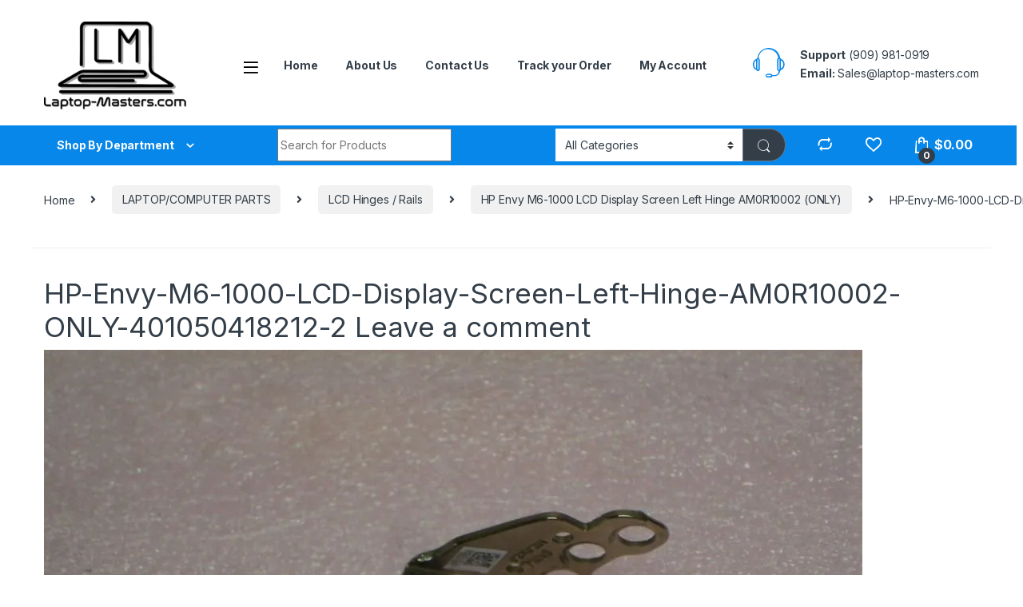

--- FILE ---
content_type: text/html; charset=UTF-8
request_url: https://laptop-masters.com/?attachment_id=124519
body_size: 67626
content:
<!DOCTYPE html>
<html lang="en-US">
<head>
<meta charset="UTF-8">
<meta name="viewport" content="width=device-width, initial-scale=1">
<link rel="profile" href="http://gmpg.org/xfn/11">
<link rel="pingback" href="https://laptop-masters.com/Store/xmlrpc.php">

				<script>document.documentElement.className = document.documentElement.className + ' yes-js js_active js'</script>
				<meta name='robots' content='index, follow, max-image-preview:large, max-snippet:-1, max-video-preview:-1' />
<script>window._wca = window._wca || [];</script>

	<!-- This site is optimized with the Yoast SEO plugin v20.13 - https://yoast.com/wordpress/plugins/seo/ -->
	<title>HP-Envy-M6-1000-LCD-Display-Screen-Left-Hinge-AM0R10002-ONLY-401050418212-2 - Laptop-Masters</title>
	<link rel="canonical" href="https://laptop-masters.com/" />
	<meta property="og:locale" content="en_US" />
	<meta property="og:type" content="article" />
	<meta property="og:title" content="HP-Envy-M6-1000-LCD-Display-Screen-Left-Hinge-AM0R10002-ONLY-401050418212-2 - Laptop-Masters" />
	<meta property="og:url" content="https://laptop-masters.com/" />
	<meta property="og:site_name" content="Laptop-Masters" />
	<meta property="og:image" content="https://laptop-masters.com" />
	<meta property="og:image:width" content="1024" />
	<meta property="og:image:height" content="768" />
	<meta property="og:image:type" content="image/jpeg" />
	<meta name="twitter:card" content="summary_large_image" />
	<script type="application/ld+json" class="yoast-schema-graph">{"@context":"https://schema.org","@graph":[{"@type":"WebPage","@id":"https://laptop-masters.com/","url":"https://laptop-masters.com/","name":"HP-Envy-M6-1000-LCD-Display-Screen-Left-Hinge-AM0R10002-ONLY-401050418212-2 - Laptop-Masters","isPartOf":{"@id":"https://laptop-masters.com/#website"},"primaryImageOfPage":{"@id":"https://laptop-masters.com/#primaryimage"},"image":{"@id":"https://laptop-masters.com/#primaryimage"},"thumbnailUrl":"https://i0.wp.com/laptop-masters.com/Store/wp-content/uploads/imported/2/12/HP-Envy-M6-1000-LCD-Display-Screen-Left-Hinge-AM0R10002-ONLY-401050418212-2.JPG?fit=1024%2C768&ssl=1","datePublished":"2017-11-18T10:08:15+00:00","dateModified":"2017-11-18T10:08:15+00:00","breadcrumb":{"@id":"https://laptop-masters.com/#breadcrumb"},"inLanguage":"en-US","potentialAction":[{"@type":"ReadAction","target":["https://laptop-masters.com/"]}]},{"@type":"ImageObject","inLanguage":"en-US","@id":"https://laptop-masters.com/#primaryimage","url":"https://i0.wp.com/laptop-masters.com/Store/wp-content/uploads/imported/2/12/HP-Envy-M6-1000-LCD-Display-Screen-Left-Hinge-AM0R10002-ONLY-401050418212-2.JPG?fit=1024%2C768&ssl=1","contentUrl":"https://i0.wp.com/laptop-masters.com/Store/wp-content/uploads/imported/2/12/HP-Envy-M6-1000-LCD-Display-Screen-Left-Hinge-AM0R10002-ONLY-401050418212-2.JPG?fit=1024%2C768&ssl=1","width":1024,"height":768},{"@type":"BreadcrumbList","@id":"https://laptop-masters.com/#breadcrumb","itemListElement":[{"@type":"ListItem","position":1,"name":"Home","item":"https://laptop-masters.com/"},{"@type":"ListItem","position":2,"name":"HP Envy M6-1000 LCD Display Screen Left Hinge AM0R10002 (ONLY)","item":"https://laptop-masters.com/product/hp-envy-m6-1000-lcd-display-screen-left-hinge-am0r10002-only/"},{"@type":"ListItem","position":3,"name":"HP-Envy-M6-1000-LCD-Display-Screen-Left-Hinge-AM0R10002-ONLY-401050418212-2"}]},{"@type":"WebSite","@id":"https://laptop-masters.com/#website","url":"https://laptop-masters.com/","name":"Laptop-Masters","description":"Over 11,000 Parts in Stock!","publisher":{"@id":"https://laptop-masters.com/#organization"},"potentialAction":[{"@type":"SearchAction","target":{"@type":"EntryPoint","urlTemplate":"https://laptop-masters.com/?s={search_term_string}"},"query-input":"required name=search_term_string"}],"inLanguage":"en-US"},{"@type":"Organization","@id":"https://laptop-masters.com/#organization","name":"Laptop-Masters","url":"https://laptop-masters.com/","logo":{"@type":"ImageObject","inLanguage":"en-US","@id":"https://laptop-masters.com/#/schema/logo/image/","url":"https://i0.wp.com/laptop-masters.com/Store/wp-content/uploads/2017/03/LogoW.png?fit=1024%2C631&ssl=1","contentUrl":"https://i0.wp.com/laptop-masters.com/Store/wp-content/uploads/2017/03/LogoW.png?fit=1024%2C631&ssl=1","width":1024,"height":631,"caption":"Laptop-Masters"},"image":{"@id":"https://laptop-masters.com/#/schema/logo/image/"}}]}</script>
	<!-- / Yoast SEO plugin. -->


<link rel='dns-prefetch' href='//stats.wp.com' />
<link rel='dns-prefetch' href='//secure.gravatar.com' />
<link rel='dns-prefetch' href='//fonts.googleapis.com' />
<link rel='dns-prefetch' href='//v0.wordpress.com' />
<link rel='dns-prefetch' href='//i0.wp.com' />
<link rel="alternate" type="application/rss+xml" title="Laptop-Masters &raquo; Feed" href="https://laptop-masters.com/feed/" />
<link rel="alternate" type="application/rss+xml" title="Laptop-Masters &raquo; Comments Feed" href="https://laptop-masters.com/comments/feed/" />
<link rel="alternate" type="application/rss+xml" title="Laptop-Masters &raquo; HP-Envy-M6-1000-LCD-Display-Screen-Left-Hinge-AM0R10002-ONLY-401050418212-2 Comments Feed" href="https://laptop-masters.com/?attachment_id=124519/feed/" />
<script type="text/javascript">
window._wpemojiSettings = {"baseUrl":"https:\/\/s.w.org\/images\/core\/emoji\/14.0.0\/72x72\/","ext":".png","svgUrl":"https:\/\/s.w.org\/images\/core\/emoji\/14.0.0\/svg\/","svgExt":".svg","source":{"concatemoji":"https:\/\/laptop-masters.com\/Store\/wp-includes\/js\/wp-emoji-release.min.js?ver=6.3.7"}};
/*! This file is auto-generated */
!function(i,n){var o,s,e;function c(e){try{var t={supportTests:e,timestamp:(new Date).valueOf()};sessionStorage.setItem(o,JSON.stringify(t))}catch(e){}}function p(e,t,n){e.clearRect(0,0,e.canvas.width,e.canvas.height),e.fillText(t,0,0);var t=new Uint32Array(e.getImageData(0,0,e.canvas.width,e.canvas.height).data),r=(e.clearRect(0,0,e.canvas.width,e.canvas.height),e.fillText(n,0,0),new Uint32Array(e.getImageData(0,0,e.canvas.width,e.canvas.height).data));return t.every(function(e,t){return e===r[t]})}function u(e,t,n){switch(t){case"flag":return n(e,"\ud83c\udff3\ufe0f\u200d\u26a7\ufe0f","\ud83c\udff3\ufe0f\u200b\u26a7\ufe0f")?!1:!n(e,"\ud83c\uddfa\ud83c\uddf3","\ud83c\uddfa\u200b\ud83c\uddf3")&&!n(e,"\ud83c\udff4\udb40\udc67\udb40\udc62\udb40\udc65\udb40\udc6e\udb40\udc67\udb40\udc7f","\ud83c\udff4\u200b\udb40\udc67\u200b\udb40\udc62\u200b\udb40\udc65\u200b\udb40\udc6e\u200b\udb40\udc67\u200b\udb40\udc7f");case"emoji":return!n(e,"\ud83e\udef1\ud83c\udffb\u200d\ud83e\udef2\ud83c\udfff","\ud83e\udef1\ud83c\udffb\u200b\ud83e\udef2\ud83c\udfff")}return!1}function f(e,t,n){var r="undefined"!=typeof WorkerGlobalScope&&self instanceof WorkerGlobalScope?new OffscreenCanvas(300,150):i.createElement("canvas"),a=r.getContext("2d",{willReadFrequently:!0}),o=(a.textBaseline="top",a.font="600 32px Arial",{});return e.forEach(function(e){o[e]=t(a,e,n)}),o}function t(e){var t=i.createElement("script");t.src=e,t.defer=!0,i.head.appendChild(t)}"undefined"!=typeof Promise&&(o="wpEmojiSettingsSupports",s=["flag","emoji"],n.supports={everything:!0,everythingExceptFlag:!0},e=new Promise(function(e){i.addEventListener("DOMContentLoaded",e,{once:!0})}),new Promise(function(t){var n=function(){try{var e=JSON.parse(sessionStorage.getItem(o));if("object"==typeof e&&"number"==typeof e.timestamp&&(new Date).valueOf()<e.timestamp+604800&&"object"==typeof e.supportTests)return e.supportTests}catch(e){}return null}();if(!n){if("undefined"!=typeof Worker&&"undefined"!=typeof OffscreenCanvas&&"undefined"!=typeof URL&&URL.createObjectURL&&"undefined"!=typeof Blob)try{var e="postMessage("+f.toString()+"("+[JSON.stringify(s),u.toString(),p.toString()].join(",")+"));",r=new Blob([e],{type:"text/javascript"}),a=new Worker(URL.createObjectURL(r),{name:"wpTestEmojiSupports"});return void(a.onmessage=function(e){c(n=e.data),a.terminate(),t(n)})}catch(e){}c(n=f(s,u,p))}t(n)}).then(function(e){for(var t in e)n.supports[t]=e[t],n.supports.everything=n.supports.everything&&n.supports[t],"flag"!==t&&(n.supports.everythingExceptFlag=n.supports.everythingExceptFlag&&n.supports[t]);n.supports.everythingExceptFlag=n.supports.everythingExceptFlag&&!n.supports.flag,n.DOMReady=!1,n.readyCallback=function(){n.DOMReady=!0}}).then(function(){return e}).then(function(){var e;n.supports.everything||(n.readyCallback(),(e=n.source||{}).concatemoji?t(e.concatemoji):e.wpemoji&&e.twemoji&&(t(e.twemoji),t(e.wpemoji)))}))}((window,document),window._wpemojiSettings);
</script>
<style type="text/css">
img.wp-smiley,
img.emoji {
	display: inline !important;
	border: none !important;
	box-shadow: none !important;
	height: 1em !important;
	width: 1em !important;
	margin: 0 0.07em !important;
	vertical-align: -0.1em !important;
	background: none !important;
	padding: 0 !important;
}
</style>
	<link rel='stylesheet' id='wp-block-library-css' href='https://laptop-masters.com/Store/wp-includes/css/dist/block-library/style.min.css?ver=6.3.7' type='text/css' media='all' />
<style id='wp-block-library-inline-css' type='text/css'>
.has-text-align-justify{text-align:justify;}
</style>
<link rel='stylesheet' id='jetpack-videopress-video-block-view-css' href='https://laptop-masters.com/Store/wp-content/plugins/jetpack/jetpack_vendor/automattic/jetpack-videopress/build/block-editor/blocks/video/view.css?minify=false&#038;ver=34ae973733627b74a14e' type='text/css' media='all' />
<link rel='stylesheet' id='mediaelement-css' href='https://laptop-masters.com/Store/wp-includes/js/mediaelement/mediaelementplayer-legacy.min.css?ver=4.2.17' type='text/css' media='all' />
<link rel='stylesheet' id='wp-mediaelement-css' href='https://laptop-masters.com/Store/wp-includes/js/mediaelement/wp-mediaelement.min.css?ver=6.3.7' type='text/css' media='all' />
<link rel='stylesheet' id='wc-blocks-style-css' href='https://laptop-masters.com/Store/wp-content/plugins/woocommerce/packages/woocommerce-blocks/build/wc-blocks.css?ver=10.6.5' type='text/css' media='all' />
<link rel='stylesheet' id='wc-blocks-style-active-filters-css' href='https://laptop-masters.com/Store/wp-content/plugins/woocommerce/packages/woocommerce-blocks/build/active-filters.css?ver=10.6.5' type='text/css' media='all' />
<link rel='stylesheet' id='wc-blocks-style-add-to-cart-form-css' href='https://laptop-masters.com/Store/wp-content/plugins/woocommerce/packages/woocommerce-blocks/build/add-to-cart-form.css?ver=10.6.5' type='text/css' media='all' />
<link rel='stylesheet' id='wc-blocks-packages-style-css' href='https://laptop-masters.com/Store/wp-content/plugins/woocommerce/packages/woocommerce-blocks/build/packages-style.css?ver=10.6.5' type='text/css' media='all' />
<link rel='stylesheet' id='wc-blocks-style-all-products-css' href='https://laptop-masters.com/Store/wp-content/plugins/woocommerce/packages/woocommerce-blocks/build/all-products.css?ver=10.6.5' type='text/css' media='all' />
<link rel='stylesheet' id='wc-blocks-style-all-reviews-css' href='https://laptop-masters.com/Store/wp-content/plugins/woocommerce/packages/woocommerce-blocks/build/all-reviews.css?ver=10.6.5' type='text/css' media='all' />
<link rel='stylesheet' id='wc-blocks-style-attribute-filter-css' href='https://laptop-masters.com/Store/wp-content/plugins/woocommerce/packages/woocommerce-blocks/build/attribute-filter.css?ver=10.6.5' type='text/css' media='all' />
<link rel='stylesheet' id='wc-blocks-style-breadcrumbs-css' href='https://laptop-masters.com/Store/wp-content/plugins/woocommerce/packages/woocommerce-blocks/build/breadcrumbs.css?ver=10.6.5' type='text/css' media='all' />
<link rel='stylesheet' id='wc-blocks-style-catalog-sorting-css' href='https://laptop-masters.com/Store/wp-content/plugins/woocommerce/packages/woocommerce-blocks/build/catalog-sorting.css?ver=10.6.5' type='text/css' media='all' />
<link rel='stylesheet' id='wc-blocks-style-customer-account-css' href='https://laptop-masters.com/Store/wp-content/plugins/woocommerce/packages/woocommerce-blocks/build/customer-account.css?ver=10.6.5' type='text/css' media='all' />
<link rel='stylesheet' id='wc-blocks-style-featured-category-css' href='https://laptop-masters.com/Store/wp-content/plugins/woocommerce/packages/woocommerce-blocks/build/featured-category.css?ver=10.6.5' type='text/css' media='all' />
<link rel='stylesheet' id='wc-blocks-style-featured-product-css' href='https://laptop-masters.com/Store/wp-content/plugins/woocommerce/packages/woocommerce-blocks/build/featured-product.css?ver=10.6.5' type='text/css' media='all' />
<link rel='stylesheet' id='wc-blocks-style-mini-cart-css' href='https://laptop-masters.com/Store/wp-content/plugins/woocommerce/packages/woocommerce-blocks/build/mini-cart.css?ver=10.6.5' type='text/css' media='all' />
<link rel='stylesheet' id='wc-blocks-style-price-filter-css' href='https://laptop-masters.com/Store/wp-content/plugins/woocommerce/packages/woocommerce-blocks/build/price-filter.css?ver=10.6.5' type='text/css' media='all' />
<link rel='stylesheet' id='wc-blocks-style-product-add-to-cart-css' href='https://laptop-masters.com/Store/wp-content/plugins/woocommerce/packages/woocommerce-blocks/build/product-add-to-cart.css?ver=10.6.5' type='text/css' media='all' />
<link rel='stylesheet' id='wc-blocks-style-product-button-css' href='https://laptop-masters.com/Store/wp-content/plugins/woocommerce/packages/woocommerce-blocks/build/product-button.css?ver=10.6.5' type='text/css' media='all' />
<link rel='stylesheet' id='wc-blocks-style-product-categories-css' href='https://laptop-masters.com/Store/wp-content/plugins/woocommerce/packages/woocommerce-blocks/build/product-categories.css?ver=10.6.5' type='text/css' media='all' />
<link rel='stylesheet' id='wc-blocks-style-product-image-css' href='https://laptop-masters.com/Store/wp-content/plugins/woocommerce/packages/woocommerce-blocks/build/product-image.css?ver=10.6.5' type='text/css' media='all' />
<link rel='stylesheet' id='wc-blocks-style-product-image-gallery-css' href='https://laptop-masters.com/Store/wp-content/plugins/woocommerce/packages/woocommerce-blocks/build/product-image-gallery.css?ver=10.6.5' type='text/css' media='all' />
<link rel='stylesheet' id='wc-blocks-style-product-query-css' href='https://laptop-masters.com/Store/wp-content/plugins/woocommerce/packages/woocommerce-blocks/build/product-query.css?ver=10.6.5' type='text/css' media='all' />
<link rel='stylesheet' id='wc-blocks-style-product-results-count-css' href='https://laptop-masters.com/Store/wp-content/plugins/woocommerce/packages/woocommerce-blocks/build/product-results-count.css?ver=10.6.5' type='text/css' media='all' />
<link rel='stylesheet' id='wc-blocks-style-product-reviews-css' href='https://laptop-masters.com/Store/wp-content/plugins/woocommerce/packages/woocommerce-blocks/build/product-reviews.css?ver=10.6.5' type='text/css' media='all' />
<link rel='stylesheet' id='wc-blocks-style-product-sale-badge-css' href='https://laptop-masters.com/Store/wp-content/plugins/woocommerce/packages/woocommerce-blocks/build/product-sale-badge.css?ver=10.6.5' type='text/css' media='all' />
<link rel='stylesheet' id='wc-blocks-style-product-search-css' href='https://laptop-masters.com/Store/wp-content/plugins/woocommerce/packages/woocommerce-blocks/build/product-search.css?ver=10.6.5' type='text/css' media='all' />
<link rel='stylesheet' id='wc-blocks-style-product-sku-css' href='https://laptop-masters.com/Store/wp-content/plugins/woocommerce/packages/woocommerce-blocks/build/product-sku.css?ver=10.6.5' type='text/css' media='all' />
<link rel='stylesheet' id='wc-blocks-style-product-stock-indicator-css' href='https://laptop-masters.com/Store/wp-content/plugins/woocommerce/packages/woocommerce-blocks/build/product-stock-indicator.css?ver=10.6.5' type='text/css' media='all' />
<link rel='stylesheet' id='wc-blocks-style-product-summary-css' href='https://laptop-masters.com/Store/wp-content/plugins/woocommerce/packages/woocommerce-blocks/build/product-summary.css?ver=10.6.5' type='text/css' media='all' />
<link rel='stylesheet' id='wc-blocks-style-product-title-css' href='https://laptop-masters.com/Store/wp-content/plugins/woocommerce/packages/woocommerce-blocks/build/product-title.css?ver=10.6.5' type='text/css' media='all' />
<link rel='stylesheet' id='wc-blocks-style-rating-filter-css' href='https://laptop-masters.com/Store/wp-content/plugins/woocommerce/packages/woocommerce-blocks/build/rating-filter.css?ver=10.6.5' type='text/css' media='all' />
<link rel='stylesheet' id='wc-blocks-style-reviews-by-category-css' href='https://laptop-masters.com/Store/wp-content/plugins/woocommerce/packages/woocommerce-blocks/build/reviews-by-category.css?ver=10.6.5' type='text/css' media='all' />
<link rel='stylesheet' id='wc-blocks-style-reviews-by-product-css' href='https://laptop-masters.com/Store/wp-content/plugins/woocommerce/packages/woocommerce-blocks/build/reviews-by-product.css?ver=10.6.5' type='text/css' media='all' />
<link rel='stylesheet' id='wc-blocks-style-product-details-css' href='https://laptop-masters.com/Store/wp-content/plugins/woocommerce/packages/woocommerce-blocks/build/product-details.css?ver=10.6.5' type='text/css' media='all' />
<link rel='stylesheet' id='wc-blocks-style-single-product-css' href='https://laptop-masters.com/Store/wp-content/plugins/woocommerce/packages/woocommerce-blocks/build/single-product.css?ver=10.6.5' type='text/css' media='all' />
<link rel='stylesheet' id='wc-blocks-style-stock-filter-css' href='https://laptop-masters.com/Store/wp-content/plugins/woocommerce/packages/woocommerce-blocks/build/stock-filter.css?ver=10.6.5' type='text/css' media='all' />
<link rel='stylesheet' id='wc-blocks-style-cart-css' href='https://laptop-masters.com/Store/wp-content/plugins/woocommerce/packages/woocommerce-blocks/build/cart.css?ver=10.6.5' type='text/css' media='all' />
<link rel='stylesheet' id='wc-blocks-style-checkout-css' href='https://laptop-masters.com/Store/wp-content/plugins/woocommerce/packages/woocommerce-blocks/build/checkout.css?ver=10.6.5' type='text/css' media='all' />
<link rel='stylesheet' id='wc-blocks-style-mini-cart-contents-css' href='https://laptop-masters.com/Store/wp-content/plugins/woocommerce/packages/woocommerce-blocks/build/mini-cart-contents.css?ver=10.6.5' type='text/css' media='all' />
<style id='classic-theme-styles-inline-css' type='text/css'>
/*! This file is auto-generated */
.wp-block-button__link{color:#fff;background-color:#32373c;border-radius:9999px;box-shadow:none;text-decoration:none;padding:calc(.667em + 2px) calc(1.333em + 2px);font-size:1.125em}.wp-block-file__button{background:#32373c;color:#fff;text-decoration:none}
</style>
<style id='global-styles-inline-css' type='text/css'>
body{--wp--preset--color--black: #000000;--wp--preset--color--cyan-bluish-gray: #abb8c3;--wp--preset--color--white: #ffffff;--wp--preset--color--pale-pink: #f78da7;--wp--preset--color--vivid-red: #cf2e2e;--wp--preset--color--luminous-vivid-orange: #ff6900;--wp--preset--color--luminous-vivid-amber: #fcb900;--wp--preset--color--light-green-cyan: #7bdcb5;--wp--preset--color--vivid-green-cyan: #00d084;--wp--preset--color--pale-cyan-blue: #8ed1fc;--wp--preset--color--vivid-cyan-blue: #0693e3;--wp--preset--color--vivid-purple: #9b51e0;--wp--preset--gradient--vivid-cyan-blue-to-vivid-purple: linear-gradient(135deg,rgba(6,147,227,1) 0%,rgb(155,81,224) 100%);--wp--preset--gradient--light-green-cyan-to-vivid-green-cyan: linear-gradient(135deg,rgb(122,220,180) 0%,rgb(0,208,130) 100%);--wp--preset--gradient--luminous-vivid-amber-to-luminous-vivid-orange: linear-gradient(135deg,rgba(252,185,0,1) 0%,rgba(255,105,0,1) 100%);--wp--preset--gradient--luminous-vivid-orange-to-vivid-red: linear-gradient(135deg,rgba(255,105,0,1) 0%,rgb(207,46,46) 100%);--wp--preset--gradient--very-light-gray-to-cyan-bluish-gray: linear-gradient(135deg,rgb(238,238,238) 0%,rgb(169,184,195) 100%);--wp--preset--gradient--cool-to-warm-spectrum: linear-gradient(135deg,rgb(74,234,220) 0%,rgb(151,120,209) 20%,rgb(207,42,186) 40%,rgb(238,44,130) 60%,rgb(251,105,98) 80%,rgb(254,248,76) 100%);--wp--preset--gradient--blush-light-purple: linear-gradient(135deg,rgb(255,206,236) 0%,rgb(152,150,240) 100%);--wp--preset--gradient--blush-bordeaux: linear-gradient(135deg,rgb(254,205,165) 0%,rgb(254,45,45) 50%,rgb(107,0,62) 100%);--wp--preset--gradient--luminous-dusk: linear-gradient(135deg,rgb(255,203,112) 0%,rgb(199,81,192) 50%,rgb(65,88,208) 100%);--wp--preset--gradient--pale-ocean: linear-gradient(135deg,rgb(255,245,203) 0%,rgb(182,227,212) 50%,rgb(51,167,181) 100%);--wp--preset--gradient--electric-grass: linear-gradient(135deg,rgb(202,248,128) 0%,rgb(113,206,126) 100%);--wp--preset--gradient--midnight: linear-gradient(135deg,rgb(2,3,129) 0%,rgb(40,116,252) 100%);--wp--preset--font-size--small: 13px;--wp--preset--font-size--medium: 20px;--wp--preset--font-size--large: 36px;--wp--preset--font-size--x-large: 42px;--wp--preset--spacing--20: 0.44rem;--wp--preset--spacing--30: 0.67rem;--wp--preset--spacing--40: 1rem;--wp--preset--spacing--50: 1.5rem;--wp--preset--spacing--60: 2.25rem;--wp--preset--spacing--70: 3.38rem;--wp--preset--spacing--80: 5.06rem;--wp--preset--shadow--natural: 6px 6px 9px rgba(0, 0, 0, 0.2);--wp--preset--shadow--deep: 12px 12px 50px rgba(0, 0, 0, 0.4);--wp--preset--shadow--sharp: 6px 6px 0px rgba(0, 0, 0, 0.2);--wp--preset--shadow--outlined: 6px 6px 0px -3px rgba(255, 255, 255, 1), 6px 6px rgba(0, 0, 0, 1);--wp--preset--shadow--crisp: 6px 6px 0px rgba(0, 0, 0, 1);}:where(.is-layout-flex){gap: 0.5em;}:where(.is-layout-grid){gap: 0.5em;}body .is-layout-flow > .alignleft{float: left;margin-inline-start: 0;margin-inline-end: 2em;}body .is-layout-flow > .alignright{float: right;margin-inline-start: 2em;margin-inline-end: 0;}body .is-layout-flow > .aligncenter{margin-left: auto !important;margin-right: auto !important;}body .is-layout-constrained > .alignleft{float: left;margin-inline-start: 0;margin-inline-end: 2em;}body .is-layout-constrained > .alignright{float: right;margin-inline-start: 2em;margin-inline-end: 0;}body .is-layout-constrained > .aligncenter{margin-left: auto !important;margin-right: auto !important;}body .is-layout-constrained > :where(:not(.alignleft):not(.alignright):not(.alignfull)){max-width: var(--wp--style--global--content-size);margin-left: auto !important;margin-right: auto !important;}body .is-layout-constrained > .alignwide{max-width: var(--wp--style--global--wide-size);}body .is-layout-flex{display: flex;}body .is-layout-flex{flex-wrap: wrap;align-items: center;}body .is-layout-flex > *{margin: 0;}body .is-layout-grid{display: grid;}body .is-layout-grid > *{margin: 0;}:where(.wp-block-columns.is-layout-flex){gap: 2em;}:where(.wp-block-columns.is-layout-grid){gap: 2em;}:where(.wp-block-post-template.is-layout-flex){gap: 1.25em;}:where(.wp-block-post-template.is-layout-grid){gap: 1.25em;}.has-black-color{color: var(--wp--preset--color--black) !important;}.has-cyan-bluish-gray-color{color: var(--wp--preset--color--cyan-bluish-gray) !important;}.has-white-color{color: var(--wp--preset--color--white) !important;}.has-pale-pink-color{color: var(--wp--preset--color--pale-pink) !important;}.has-vivid-red-color{color: var(--wp--preset--color--vivid-red) !important;}.has-luminous-vivid-orange-color{color: var(--wp--preset--color--luminous-vivid-orange) !important;}.has-luminous-vivid-amber-color{color: var(--wp--preset--color--luminous-vivid-amber) !important;}.has-light-green-cyan-color{color: var(--wp--preset--color--light-green-cyan) !important;}.has-vivid-green-cyan-color{color: var(--wp--preset--color--vivid-green-cyan) !important;}.has-pale-cyan-blue-color{color: var(--wp--preset--color--pale-cyan-blue) !important;}.has-vivid-cyan-blue-color{color: var(--wp--preset--color--vivid-cyan-blue) !important;}.has-vivid-purple-color{color: var(--wp--preset--color--vivid-purple) !important;}.has-black-background-color{background-color: var(--wp--preset--color--black) !important;}.has-cyan-bluish-gray-background-color{background-color: var(--wp--preset--color--cyan-bluish-gray) !important;}.has-white-background-color{background-color: var(--wp--preset--color--white) !important;}.has-pale-pink-background-color{background-color: var(--wp--preset--color--pale-pink) !important;}.has-vivid-red-background-color{background-color: var(--wp--preset--color--vivid-red) !important;}.has-luminous-vivid-orange-background-color{background-color: var(--wp--preset--color--luminous-vivid-orange) !important;}.has-luminous-vivid-amber-background-color{background-color: var(--wp--preset--color--luminous-vivid-amber) !important;}.has-light-green-cyan-background-color{background-color: var(--wp--preset--color--light-green-cyan) !important;}.has-vivid-green-cyan-background-color{background-color: var(--wp--preset--color--vivid-green-cyan) !important;}.has-pale-cyan-blue-background-color{background-color: var(--wp--preset--color--pale-cyan-blue) !important;}.has-vivid-cyan-blue-background-color{background-color: var(--wp--preset--color--vivid-cyan-blue) !important;}.has-vivid-purple-background-color{background-color: var(--wp--preset--color--vivid-purple) !important;}.has-black-border-color{border-color: var(--wp--preset--color--black) !important;}.has-cyan-bluish-gray-border-color{border-color: var(--wp--preset--color--cyan-bluish-gray) !important;}.has-white-border-color{border-color: var(--wp--preset--color--white) !important;}.has-pale-pink-border-color{border-color: var(--wp--preset--color--pale-pink) !important;}.has-vivid-red-border-color{border-color: var(--wp--preset--color--vivid-red) !important;}.has-luminous-vivid-orange-border-color{border-color: var(--wp--preset--color--luminous-vivid-orange) !important;}.has-luminous-vivid-amber-border-color{border-color: var(--wp--preset--color--luminous-vivid-amber) !important;}.has-light-green-cyan-border-color{border-color: var(--wp--preset--color--light-green-cyan) !important;}.has-vivid-green-cyan-border-color{border-color: var(--wp--preset--color--vivid-green-cyan) !important;}.has-pale-cyan-blue-border-color{border-color: var(--wp--preset--color--pale-cyan-blue) !important;}.has-vivid-cyan-blue-border-color{border-color: var(--wp--preset--color--vivid-cyan-blue) !important;}.has-vivid-purple-border-color{border-color: var(--wp--preset--color--vivid-purple) !important;}.has-vivid-cyan-blue-to-vivid-purple-gradient-background{background: var(--wp--preset--gradient--vivid-cyan-blue-to-vivid-purple) !important;}.has-light-green-cyan-to-vivid-green-cyan-gradient-background{background: var(--wp--preset--gradient--light-green-cyan-to-vivid-green-cyan) !important;}.has-luminous-vivid-amber-to-luminous-vivid-orange-gradient-background{background: var(--wp--preset--gradient--luminous-vivid-amber-to-luminous-vivid-orange) !important;}.has-luminous-vivid-orange-to-vivid-red-gradient-background{background: var(--wp--preset--gradient--luminous-vivid-orange-to-vivid-red) !important;}.has-very-light-gray-to-cyan-bluish-gray-gradient-background{background: var(--wp--preset--gradient--very-light-gray-to-cyan-bluish-gray) !important;}.has-cool-to-warm-spectrum-gradient-background{background: var(--wp--preset--gradient--cool-to-warm-spectrum) !important;}.has-blush-light-purple-gradient-background{background: var(--wp--preset--gradient--blush-light-purple) !important;}.has-blush-bordeaux-gradient-background{background: var(--wp--preset--gradient--blush-bordeaux) !important;}.has-luminous-dusk-gradient-background{background: var(--wp--preset--gradient--luminous-dusk) !important;}.has-pale-ocean-gradient-background{background: var(--wp--preset--gradient--pale-ocean) !important;}.has-electric-grass-gradient-background{background: var(--wp--preset--gradient--electric-grass) !important;}.has-midnight-gradient-background{background: var(--wp--preset--gradient--midnight) !important;}.has-small-font-size{font-size: var(--wp--preset--font-size--small) !important;}.has-medium-font-size{font-size: var(--wp--preset--font-size--medium) !important;}.has-large-font-size{font-size: var(--wp--preset--font-size--large) !important;}.has-x-large-font-size{font-size: var(--wp--preset--font-size--x-large) !important;}
.wp-block-navigation a:where(:not(.wp-element-button)){color: inherit;}
:where(.wp-block-post-template.is-layout-flex){gap: 1.25em;}:where(.wp-block-post-template.is-layout-grid){gap: 1.25em;}
:where(.wp-block-columns.is-layout-flex){gap: 2em;}:where(.wp-block-columns.is-layout-grid){gap: 2em;}
.wp-block-pullquote{font-size: 1.5em;line-height: 1.6;}
</style>
<link rel='stylesheet' id='contact-form-7-css' href='https://laptop-masters.com/Store/wp-content/plugins/contact-form-7/includes/css/styles.css?ver=5.6.4' type='text/css' media='all' />
<link rel='stylesheet' id='redux-extendify-styles-css' href='https://laptop-masters.com/Store/wp-content/plugins/redux-framework/redux-core/assets/css/extendify-utilities.css?ver=4.4.5' type='text/css' media='all' />
<style id='woocommerce-inline-inline-css' type='text/css'>
.woocommerce form .form-row .required { visibility: visible; }
</style>
<link rel='stylesheet' id='jquery-colorbox-css' href='https://laptop-masters.com/Store/wp-content/plugins/yith-woocommerce-compare/assets/css/colorbox.css?ver=1.4.21' type='text/css' media='all' />
<link rel='stylesheet' id='electro-fonts-css' href='https://fonts.googleapis.com/css2?family=Inter:wght@300;400;600;700&#038;display=swap' type='text/css' media='all' />
<link rel='stylesheet' id='font-electro-css' href='https://laptop-masters.com/Store/wp-content/themes/electro/assets/css/font-electro.css?ver=3.3.10' type='text/css' media='all' />
<link rel='stylesheet' id='fontawesome-css' href='https://laptop-masters.com/Store/wp-content/themes/electro/assets/vendor/fontawesome/css/all.min.css?ver=3.3.10' type='text/css' media='all' />
<link rel='stylesheet' id='animate-css-css' href='https://laptop-masters.com/Store/wp-content/themes/electro/assets/vendor/animate.css/animate.min.css?ver=3.3.10' type='text/css' media='all' />
<link rel='stylesheet' id='electro-style-css' href='https://laptop-masters.com/Store/wp-content/themes/electro/style.min.css?ver=3.3.10' type='text/css' media='all' />
<link rel='stylesheet' id='electro-color-css' href='https://laptop-masters.com/Store/wp-content/themes/electro/assets/css/colors/blue.min.css?ver=3.3.10' type='text/css' media='all' />
<link rel='stylesheet' id='jetpack_css-css' href='https://laptop-masters.com/Store/wp-content/plugins/jetpack/css/jetpack.css?ver=12.4.1' type='text/css' media='all' />
<script type='text/javascript' src='https://laptop-masters.com/Store/wp-includes/js/jquery/jquery.min.js?ver=3.7.0' id='jquery-core-js'></script>
<script type='text/javascript' src='https://laptop-masters.com/Store/wp-includes/js/jquery/jquery-migrate.min.js?ver=3.4.1' id='jquery-migrate-js'></script>
<script type='text/javascript' src='https://laptop-masters.com/Store/wp-content/plugins/woocommerce/assets/js/jquery-blockui/jquery.blockUI.min.js?ver=2.7.0-wc.8.0.2' id='jquery-blockui-js'></script>
<script type='text/javascript' id='wc-add-to-cart-js-extra'>
/* <![CDATA[ */
var wc_add_to_cart_params = {"ajax_url":"\/Store\/wp-admin\/admin-ajax.php","wc_ajax_url":"\/?wc-ajax=%%endpoint%%","i18n_view_cart":"View cart","cart_url":"https:\/\/laptop-masters.com\/cart-2\/","is_cart":"","cart_redirect_after_add":"no"};
/* ]]> */
</script>
<script type='text/javascript' src='https://laptop-masters.com/Store/wp-content/plugins/woocommerce/assets/js/frontend/add-to-cart.min.js?ver=8.0.2' id='wc-add-to-cart-js'></script>
<script type='text/javascript' src='https://laptop-masters.com/Store/wp-content/plugins/js_composer/assets/js/vendors/woocommerce-add-to-cart.js?ver=6.2.0' id='vc_woocommerce-add-to-cart-js-js'></script>
<script defer type='text/javascript' src='https://stats.wp.com/s-202604.js' id='woocommerce-analytics-js'></script>
<link rel="https://api.w.org/" href="https://laptop-masters.com/wp-json/" /><link rel="alternate" type="application/json" href="https://laptop-masters.com/wp-json/wp/v2/media/124519" /><link rel="EditURI" type="application/rsd+xml" title="RSD" href="https://laptop-masters.com/Store/xmlrpc.php?rsd" />
<meta name="generator" content="WordPress 6.3.7" />
<meta name="generator" content="WooCommerce 8.0.2" />
<link rel='shortlink' href='https://wp.me/a9dM1P-won' />
<link rel="alternate" type="application/json+oembed" href="https://laptop-masters.com/wp-json/oembed/1.0/embed?url=https%3A%2F%2Flaptop-masters.com%2F%3Fattachment_id%3D124519" />
<link rel="alternate" type="text/xml+oembed" href="https://laptop-masters.com/wp-json/oembed/1.0/embed?url=https%3A%2F%2Flaptop-masters.com%2F%3Fattachment_id%3D124519&#038;format=xml" />
<meta name="generator" content="Redux 4.4.5" />	<style>img#wpstats{display:none}</style>
			<noscript><style>.woocommerce-product-gallery{ opacity: 1 !important; }</style></noscript>
	<meta name="generator" content="Powered by WPBakery Page Builder - drag and drop page builder for WordPress."/>
<link rel="icon" href="https://i0.wp.com/laptop-masters.com/Store/wp-content/uploads/2017/03/cropped-LogoW-2.png?fit=32%2C32&#038;ssl=1" sizes="32x32" />
<link rel="icon" href="https://i0.wp.com/laptop-masters.com/Store/wp-content/uploads/2017/03/cropped-LogoW-2.png?fit=192%2C192&#038;ssl=1" sizes="192x192" />
<link rel="apple-touch-icon" href="https://i0.wp.com/laptop-masters.com/Store/wp-content/uploads/2017/03/cropped-LogoW-2.png?fit=180%2C180&#038;ssl=1" />
<meta name="msapplication-TileImage" content="https://i0.wp.com/laptop-masters.com/Store/wp-content/uploads/2017/03/cropped-LogoW-2.png?fit=270%2C270&#038;ssl=1" />
<noscript><style> .wpb_animate_when_almost_visible { opacity: 1; }</style></noscript></head>

<body class="attachment attachment-template-default single single-attachment postid-124519 attachmentid-124519 attachment-jpeg wp-custom-logo theme-electro woocommerce-no-js full-width  sticky-single-add-to-cart-mobile wpb-js-composer js-comp-ver-6.2.0 vc_responsive">
    <div class="off-canvas-wrapper w-100 position-relative">
<div id="page" class="hfeed site">
    		<a class="skip-link screen-reader-text visually-hidden" href="#site-navigation">Skip to navigation</a>
		<a class="skip-link screen-reader-text visually-hidden" href="#content">Skip to content</a>
		
    
    <header id="masthead" class="header-v2 stick-this site-header">
        <div class="container hidden-lg-down d-none d-xl-block">
            <div class="masthead row align-items-center">
				<div class="header-logo-area d-flex justify-content-between align-items-center">
					<div class="header-site-branding">
				<a href="https://laptop-masters.com/" class="header-logo-link">
					<img src="https://laptop-masters.com/Store/wp-content/uploads/2017/03/cropped-LogoW.png" alt="Laptop-Masters" class="img-header-logo" width="178" height="110" />
				</a>
			</div>
					<div class="off-canvas-navigation-wrapper ">
			<div class="off-canvas-navbar-toggle-buttons clearfix">
				<button class="navbar-toggler navbar-toggle-hamburger " type="button">
					<i class="ec ec-menu"></i>
				</button>
				<button class="navbar-toggler navbar-toggle-close " type="button">
					<i class="ec ec-close-remove"></i>
				</button>
			</div>

			<div class="off-canvas-navigation
							 light" id="default-oc-header">
				<ul id="menu-navagation-menu" class="nav nav-inline yamm"><li id="menu-item-17" class="menu-item menu-item-type-custom menu-item-object-custom menu-item-17"><a title="Home" href="http://www.laptop-master.com">Home</a></li>
<li id="menu-item-60819" class="menu-item menu-item-type-post_type menu-item-object-page current_page_parent menu-item-60819"><a title="Shop" href="https://laptop-masters.com/shop-2/">Shop</a></li>
<li id="menu-item-60825" class="menu-item menu-item-type-post_type menu-item-object-page menu-item-60825"><a title="My Account" href="https://laptop-masters.com/my-account-2/">My Account</a></li>
<li id="menu-item-60826" class="menu-item menu-item-type-post_type menu-item-object-page menu-item-60826"><a title="Checkout" href="https://laptop-masters.com/checkout-2/">Checkout</a></li>
<li id="menu-item-57783" class="menu-item menu-item-type-post_type menu-item-object-page menu-item-57783"><a title="About" href="https://laptop-masters.com/store/home/about/">About</a></li>
<li id="menu-item-60824" class="menu-item menu-item-type-post_type menu-item-object-page menu-item-60824"><a title="Contact Us" href="https://laptop-masters.com/store/home/contact-v2/">Contact Us</a></li>
</ul>			</div>
		</div>
				</div>
		<div class="primary-nav-menu col position-relative electro-animate-dropdown"><ul id="menu-main-menu" class="nav nav-inline yamm"><li id="menu-item-152986" class="menu-item menu-item-type-post_type menu-item-object-page menu-item-home menu-item-152986"><a title="Home" href="https://laptop-masters.com/">Home</a></li>
<li id="menu-item-60815" class="menu-item menu-item-type-post_type menu-item-object-page menu-item-60815"><a title="About Us" href="https://laptop-masters.com/store/home/about/">About Us</a></li>
<li id="menu-item-152800" class="yamm-fw menu-item menu-item-type-custom menu-item-object-custom menu-item-152800"><a title="Contact Us" href="https://laptop-masters.com/contact-v2/">Contact Us</a></li>
<li id="menu-item-153134" class="menu-item menu-item-type-post_type menu-item-object-page menu-item-153134"><a title="Track your Order" href="https://laptop-masters.com/track-your-order/">Track your Order</a></li>
<li id="menu-item-153141" class="menu-item menu-item-type-post_type menu-item-object-page menu-item-153141"><a title="My Account" href="https://laptop-masters.com/my-account-2/">My Account</a></li>
</ul></div>		<div class="header-support col-3">
			<div class="header-support-inner">
				<div class="support-icon">
					<i class="ec ec-support"></i>
				</div>
				<div class="support-info">
					<div class="support-number"><strong>Support</strong> (909) 981-0919</div>
					<div class="support-email"><strong>Email:</strong> Sales@laptop-masters.com</div>
				</div>
			</div>
		</div>
					</div>
				<div class="electro-navbar">
			<div class="container">
				<div class="electro-navbar-inner row">
						<div class="departments-menu-v2">
			<div class="dropdown 
			">
				<a href="#" class="departments-menu-v2-title" 
									data-bs-toggle="dropdown">
					<span>Shop By Department<i class="departments-menu-v2-icon ec ec-arrow-down-search"></i></span>
				</a>
							</div>
		</div>
		
<form class="navbar-search col" method="get" action="https://laptop-masters.com/" autocomplete="off">
	<label class="sr-only screen-reader-text visually-hidden" for="search">Search for:</label>
	<div class="input-group">
		<div class="input-search-field">
			<input type="text" id="search" class="form-control search-field product-search-field" dir="ltr" value="" name="s" placeholder="Search for Products" autocomplete="off" />
		</div>
				<div class="input-group-addon search-categories d-flex">
			<select  name='product_cat' id='electro_header_search_categories_dropdown' class='postform resizeselect'>
	<option value='0' selected='selected'>All Categories</option>
	<option class="level-0" value="bases">Bases</option>
	<option class="level-0" value="bad-motherboards">Bad Motherboards</option>
	<option class="level-0" value="good-motherboards">Good Motherboards</option>
	<option class="level-0" value="cpus-processors">CPUs / Processors</option>
	<option class="level-0" value="digitizers-only">Digitizers Only</option>
	<option class="level-0" value="2-in-1">2-in-1</option>
	<option class="level-0" value="notebook-computers-notebook-computers">NOTEBOOK COMPUTERS</option>
	<option class="level-1" value="apple">&nbsp;&nbsp;&nbsp;APPLE</option>
	<option class="level-1" value="pc">&nbsp;&nbsp;&nbsp;PC</option>
	<option class="level-1" value="as-is-laptops">&nbsp;&nbsp;&nbsp;AS IS LAPTOPS</option>
	<option class="level-0" value="desktops-notebook-computers">DESKTOPS</option>
	<option class="level-1" value="pc-desktops-notebook-computers">&nbsp;&nbsp;&nbsp;PC</option>
	<option class="level-0" value="tablets-notebook-computers">TABLETS</option>
	<option class="level-0" value="other">Other</option>
	<option class="level-0" value="laptopcomputer-parts">LAPTOP/COMPUTER PARTS</option>
	<option class="level-1" value="batteries">&nbsp;&nbsp;&nbsp;Batteries</option>
	<option class="level-1" value="keyboards">&nbsp;&nbsp;&nbsp;Keyboards</option>
	<option class="level-2" value="keyboards-keyboards">&nbsp;&nbsp;&nbsp;&nbsp;&nbsp;&nbsp;Keyboards</option>
	<option class="level-1" value="lcd-back-covers-laptopcomputer-parts">&nbsp;&nbsp;&nbsp;LCD Back Covers</option>
	<option class="level-1" value="lcd-bezels">&nbsp;&nbsp;&nbsp;LCD Bezels</option>
	<option class="level-1" value="palmrests">&nbsp;&nbsp;&nbsp;Palmrests</option>
	<option class="level-1" value="misc-boards-laptopcomputer-parts">&nbsp;&nbsp;&nbsp;Misc. Boards</option>
	<option class="level-1" value="fans-heatsinks-laptopcomputer-parts">&nbsp;&nbsp;&nbsp;Fans / Heatsinks</option>
	<option class="level-1" value="wireless-bluetooth-cards">&nbsp;&nbsp;&nbsp;Wireless / Bluetooth Cards</option>
	<option class="level-1" value="buttons-switches">&nbsp;&nbsp;&nbsp;Buttons / Switches</option>
	<option class="level-1" value="speakers">&nbsp;&nbsp;&nbsp;Speakers</option>
	<option class="level-1" value="webcams-laptopcomputer-parts">&nbsp;&nbsp;&nbsp;Webcams</option>
	<option class="level-1" value="cables-connectors-laptopcomputer-parts">&nbsp;&nbsp;&nbsp;Cables / Connectors</option>
	<option class="level-1" value="covers-doors-laptopcomputer-parts">&nbsp;&nbsp;&nbsp;Covers / Doors</option>
	<option class="level-1" value="lcd-hinges-rails">&nbsp;&nbsp;&nbsp;LCD Hinges / Rails</option>
	<option class="level-1" value="caddies">&nbsp;&nbsp;&nbsp;Caddies</option>
	<option class="level-1" value="inverter-boards">&nbsp;&nbsp;&nbsp;Inverter Boards</option>
	<option class="level-1" value="25-notebook">&nbsp;&nbsp;&nbsp;2.5&#8243; (Notebook)</option>
	<option class="level-1" value="35-desktop">&nbsp;&nbsp;&nbsp;3.5&#8243; (Desktop)</option>
	<option class="level-1" value="ssd">&nbsp;&nbsp;&nbsp;SSD</option>
	<option class="level-1" value="optical-drives">&nbsp;&nbsp;&nbsp;Optical Drives</option>
	<option class="level-1" value="misc">&nbsp;&nbsp;&nbsp;Misc.</option>
	<option class="level-1" value="dc-jacks-laptopcomputer-parts">&nbsp;&nbsp;&nbsp;DC Jacks</option>
	<option class="level-1" value="video-cards">&nbsp;&nbsp;&nbsp;Video Cards</option>
	<option class="level-1" value="notebook-memory">&nbsp;&nbsp;&nbsp;Notebook Memory</option>
	<option class="level-1" value="desktop-memory">&nbsp;&nbsp;&nbsp;Desktop Memory</option>
	<option class="level-1" value="chargersac-adapters">&nbsp;&nbsp;&nbsp;Chargers/AC Adapters</option>
	<option class="level-1" value="power-supplies">&nbsp;&nbsp;&nbsp;Power Supplies</option>
	<option class="level-1" value="screens">&nbsp;&nbsp;&nbsp;Screens</option>
	<option class="level-2" value="screen-panels-screens">&nbsp;&nbsp;&nbsp;&nbsp;&nbsp;&nbsp;Screen Panels</option>
	<option class="level-2" value="screen-assemblies">&nbsp;&nbsp;&nbsp;&nbsp;&nbsp;&nbsp;Screen Assemblies</option>
	<option class="level-2" value="digitizers-only-screens">&nbsp;&nbsp;&nbsp;&nbsp;&nbsp;&nbsp;Digitizers Only</option>
	<option class="level-2" value="digitizers-only-screens-laptopcomputer-parts">&nbsp;&nbsp;&nbsp;&nbsp;&nbsp;&nbsp;Digitizers Only</option>
	<option class="level-0" value="notebook-computers">NOTEBOOK COMPUTERS</option>
	<option class="level-0" value="screen-protectors">Screen Protectors</option>
	<option class="level-0" value="cases">Cases</option>
	<option class="level-0" value="replacement-screens">Replacement Screens</option>
	<option class="level-0" value="internal-components">Internal Components</option>
	<option class="level-0" value="uncategorized">Uncategorized</option>
</select>
		</div>
				<div class="input-group-btn">
			<input type="hidden" id="search-param" name="post_type" value="product" />
			<button type="submit" class="btn btn-secondary"><i class="ec ec-search"></i></button>
		</div>
	</div>
	</form>
		<div class="header-icons col-auto d-flex justify-content-end align-items-center">
				<div class="header-icon" 
						data-bs-toggle="tooltip" data-bs-placement="bottom" data-bs-title="Compare">
			<a href="https://laptop-masters.com/compare/">
				<i class="ec ec-compare"></i>
							</a>
		</div>
				<div class="header-icon" 
					data-bs-toggle="tooltip" data-bs-placement="bottom" data-bs-title="Wishlist">
		<a href="https://laptop-masters.com/wishlist/">
			<i class="ec ec-favorites"></i>
					</a>
	</div>
			<div class="header-icon header-icon__cart animate-dropdown dropdown"data-bs-toggle="tooltip" data-bs-placement="bottom" data-bs-title="Cart">
            <a class="dropdown-toggle" href="https://laptop-masters.com/cart-2/" data-bs-toggle="dropdown">
                <i class="ec ec-shopping-bag"></i>
                <span class="cart-items-count count header-icon-counter">0</span>
                <span class="cart-items-total-price total-price"><span class="woocommerce-Price-amount amount"><bdi><span class="woocommerce-Price-currencySymbol">&#36;</span>0.00</bdi></span></span>
            </a>
                                <ul class="dropdown-menu dropdown-menu-mini-cart border-bottom-0-last-child">
                        <li>
                            <div class="widget_shopping_cart_content border-bottom-0-last-child">
                              

	<p class="woocommerce-mini-cart__empty-message">No products in the cart.</p>


                            </div>
                        </li>
                    </ul>        </div>		</div><!-- /.header-icons -->
						</div>
			</div>
		</div>
		
        </div>

        			<div class="handheld-header-wrap container hidden-xl-up d-xl-none">
				<div class="handheld-header-v2 row align-items-center handheld-stick-this ">
							<div class="off-canvas-navigation-wrapper ">
			<div class="off-canvas-navbar-toggle-buttons clearfix">
				<button class="navbar-toggler navbar-toggle-hamburger " type="button">
					<i class="ec ec-menu"></i>
				</button>
				<button class="navbar-toggler navbar-toggle-close " type="button">
					<i class="ec ec-close-remove"></i>
				</button>
			</div>

			<div class="off-canvas-navigation
							 light" id="default-oc-header">
				<ul id="menu-navagation-menu-1" class="nav nav-inline yamm"><li id="menu-item-17" class="menu-item menu-item-type-custom menu-item-object-custom menu-item-17"><a title="Home" href="http://www.laptop-master.com">Home</a></li>
<li id="menu-item-60819" class="menu-item menu-item-type-post_type menu-item-object-page current_page_parent menu-item-60819"><a title="Shop" href="https://laptop-masters.com/shop-2/">Shop</a></li>
<li id="menu-item-60825" class="menu-item menu-item-type-post_type menu-item-object-page menu-item-60825"><a title="My Account" href="https://laptop-masters.com/my-account-2/">My Account</a></li>
<li id="menu-item-60826" class="menu-item menu-item-type-post_type menu-item-object-page menu-item-60826"><a title="Checkout" href="https://laptop-masters.com/checkout-2/">Checkout</a></li>
<li id="menu-item-57783" class="menu-item menu-item-type-post_type menu-item-object-page menu-item-57783"><a title="About" href="https://laptop-masters.com/store/home/about/">About</a></li>
<li id="menu-item-60824" class="menu-item menu-item-type-post_type menu-item-object-page menu-item-60824"><a title="Contact Us" href="https://laptop-masters.com/store/home/contact-v2/">Contact Us</a></li>
</ul>			</div>
		</div>
		            <div class="header-logo">
                <a href="https://laptop-masters.com/" class="header-logo-link">
                    <img src="https://laptop-masters.com/Store/wp-content/uploads/2017/03/cropped-LogoW.png" alt="Laptop-Masters" class="img-header-logo" width="178" height="110" />
                </a>
            </div>
            		<div class="handheld-header-links">
			<ul class="columns-3">
									<li class="search">
						<a href="">Search</a>			<div class="site-search">
				<div class="widget woocommerce widget_product_search"><form role="search" method="get" class="woocommerce-product-search" action="https://laptop-masters.com/">
	<label class="screen-reader-text" for="woocommerce-product-search-field-0">Search for:</label>
	<input type="search" id="woocommerce-product-search-field-0" class="search-field" placeholder="Search products&hellip;" value="" name="s" />
	<button type="submit" value="Search" class="">Search</button>
	<input type="hidden" name="post_type" value="product" />
</form>
</div>			</div>
							</li>
									<li class="my-account">
						<a href="https://laptop-masters.com/my-account-2/"><i class="ec ec-user"></i></a>					</li>
									<li class="cart">
									<a class="footer-cart-contents" href="https://laptop-masters.com/cart-2/" title="View your shopping cart">
				<i class="ec ec-shopping-bag"></i>
				<span class="cart-items-count count">0</span>
			</a>
								</li>
							</ul>
		</div>
						</div>
			</div>
			
    </header><!-- #masthead -->

    
    
    <div id="content" class="site-content" tabindex="-1">
        <div class="container">
        <nav class="woocommerce-breadcrumb"><a href="https://laptop-masters.com">Home</a><span class="delimiter"><i class="fa fa-angle-right"></i></span><a href="https://laptop-masters.com/product-category/laptopcomputer-parts/">LAPTOP/COMPUTER PARTS</a><span class="delimiter"><i class="fa fa-angle-right"></i></span><a href="https://laptop-masters.com/product-category/laptopcomputer-parts/lcd-hinges-rails/">LCD Hinges / Rails</a><span class="delimiter"><i class="fa fa-angle-right"></i></span><a href="https://laptop-masters.com/product/hp-envy-m6-1000-lcd-display-screen-left-hinge-am0r10002-only/">HP Envy M6-1000 LCD Display Screen Left Hinge AM0R10002 (ONLY)</a><span class="delimiter"><i class="fa fa-angle-right"></i></span>HP-Envy-M6-1000-LCD-Display-Screen-Left-Hinge-AM0R10002-ONLY-401050418212-2</nav><div class="site-content-inner row">
					<nav id="blog-navigation" class="blog-navigation navbar yamm" aria-label="Blog Navigation">
				<div class="navbar-header">
					<button class="navbar-toggle collapsed" data-bs-target="#nav-blog-horizontal-menu-collapse" data-bs-toggle="collapse" type="button">
						<span class="sr-only">Toggle navigation</span>
						<span class="icon-bar"></span>
						<span class="icon-bar"></span>
						<span class="icon-bar"></span>
					</button>
				</div>

				<div class="nav-bg-class">
					<div class="collapse navbar-collapse" id="nav-blog-horizontal-menu-collapse">
						<div class="nav-outer">
													</div>
						<div class="clearfix"></div>
					</div><!-- /.navbar-collapse -->
				</div>
			</nav><!-- #blog-navigation -->
					<div id="primary" class="content-area">
			<main id="main" class="site-main">
			<article id="post-124519" class="post-124519 attachment type-attachment status-inherit hentry">
				<header class="entry-header">
		<h1 class="entry-title">HP-Envy-M6-1000-LCD-Display-Screen-Left-Hinge-AM0R10002-ONLY-401050418212-2			<span class="comments-link"><a href="https://laptop-masters.com/?attachment_id=124519#respond">Leave a comment</a></span>
		</h1>		<div class="entry-meta">
			
		</div>
				</header><!-- .entry-header -->
				<div class="entry-content">
		<p class="attachment"><a href='https://i0.wp.com/laptop-masters.com/Store/wp-content/uploads/imported/2/12/HP-Envy-M6-1000-LCD-Display-Screen-Left-Hinge-AM0R10002-ONLY-401050418212-2.JPG?ssl=1'><img width="1024" height="768" src="https://i0.wp.com/laptop-masters.com/Store/wp-content/uploads/imported/2/12/HP-Envy-M6-1000-LCD-Display-Screen-Left-Hinge-AM0R10002-ONLY-401050418212-2.JPG?fit=1024%2C768&amp;ssl=1" class="attachment-medium size-medium" alt="" decoding="async" srcset="https://i0.wp.com/laptop-masters.com/Store/wp-content/uploads/imported/2/12/HP-Envy-M6-1000-LCD-Display-Screen-Left-Hinge-AM0R10002-ONLY-401050418212-2.JPG?w=1024&amp;ssl=1 1024w, https://i0.wp.com/laptop-masters.com/Store/wp-content/uploads/imported/2/12/HP-Envy-M6-1000-LCD-Display-Screen-Left-Hinge-AM0R10002-ONLY-401050418212-2.JPG?resize=768%2C576&amp;ssl=1 768w" sizes="(max-width: 1024px) 100vw, 1024px" data-attachment-id="124519" data-permalink="https://laptop-masters.com/?attachment_id=124519" data-orig-file="https://i0.wp.com/laptop-masters.com/Store/wp-content/uploads/imported/2/12/HP-Envy-M6-1000-LCD-Display-Screen-Left-Hinge-AM0R10002-ONLY-401050418212-2.JPG?fit=1024%2C768&amp;ssl=1" data-orig-size="1024,768" data-comments-opened="1" data-image-meta="{&quot;aperture&quot;:&quot;0&quot;,&quot;credit&quot;:&quot;&quot;,&quot;camera&quot;:&quot;&quot;,&quot;caption&quot;:&quot;&quot;,&quot;created_timestamp&quot;:&quot;0&quot;,&quot;copyright&quot;:&quot;&quot;,&quot;focal_length&quot;:&quot;0&quot;,&quot;iso&quot;:&quot;0&quot;,&quot;shutter_speed&quot;:&quot;0&quot;,&quot;title&quot;:&quot;&quot;,&quot;orientation&quot;:&quot;0&quot;}" data-image-title="HP-Envy-M6-1000-LCD-Display-Screen-Left-Hinge-AM0R10002-ONLY-401050418212-2" data-image-description="" data-image-caption="" data-medium-file="https://i0.wp.com/laptop-masters.com/Store/wp-content/uploads/imported/2/12/HP-Envy-M6-1000-LCD-Display-Screen-Left-Hinge-AM0R10002-ONLY-401050418212-2.JPG?fit=1024%2C768&amp;ssl=1" data-large-file="https://i0.wp.com/laptop-masters.com/Store/wp-content/uploads/imported/2/12/HP-Envy-M6-1000-LCD-Display-Screen-Left-Hinge-AM0R10002-ONLY-401050418212-2.JPG?fit=1024%2C768&amp;ssl=1" /></a></p>
		</div><!-- .entry-content -->
			</article><!-- #post-## -->
				<div class="post-author-info">
				<div class="media d-md-flex">
					<div class="media-left media-middle">
						<a href="https://laptop-masters.com/author/candyman/">
							<img alt='' src='https://secure.gravatar.com/avatar/bde591e980d9e7fbcefc790f26771ec7?s=160&#038;d=mm&#038;r=pg' srcset='https://secure.gravatar.com/avatar/bde591e980d9e7fbcefc790f26771ec7?s=320&#038;d=mm&#038;r=pg 2x' class='avatar avatar-160 photo' height='160' width='160' loading='lazy' decoding='async'/>						</a>
					</div>
					<div class="media-body">
						<h4 class="media-heading"><a href="https://laptop-masters.com/author/candyman/">Dan Brown</a></h4>
						<p></p>
					</div>
				</div>
			</div>
			
	<nav class="navigation post-navigation" aria-label="Posts">
		<h2 class="screen-reader-text">Post navigation</h2>
		<div class="nav-links"><div class="nav-previous"><a href="https://laptop-masters.com/product/hp-envy-m6-1000-lcd-display-screen-left-hinge-am0r10002-only/" rel="prev"><span class="meta-nav">&larr;</span>&nbsp;HP Envy M6-1000 LCD Display Screen Left Hinge AM0R10002 (ONLY)</a></div></div>
	</nav>
<div id="comments" class="comments-area">

	
	
		<div id="respond" class="comment-respond">
		<h3 id="reply-title" class="comment-reply-title">Leave a Reply <small><a rel="nofollow" id="cancel-comment-reply-link" href="/?attachment_id=124519#respond" style="display:none;">Cancel reply</a></small></h3><p class="must-log-in">You must be <a href="https://laptop-masters.com/Store/wp-login.php?redirect_to=https%3A%2F%2Flaptop-masters.com%2F%3Fattachment_id%3D124519">logged in</a> to post a comment.</p>	</div><!-- #respond -->
	
</div><!-- #comments -->
		</main>
	</div><!-- /#primary -->

						</div>
				</div><!-- .col-full -->
	</div><!-- #content -->

	
	
	<footer id="colophon" class="site-footer footer-v2">

		<div class="desktop-footer d-none d-lg-block container">
            
        <div class="footer-bottom-widgets">
            <div class="container">
                <div class="footer-bottom-widgets-inner row">
                                            <div class="footer-contact col-md-5">
                            
			<div class="footer-call-us">
				<div class="media d-flex">
					<span class="media-left call-us-icon media-middle"><i class="ec ec-support"></i></span>
					<div class="media-body">
						<span class="call-us-text">Got Questions ? Call us!</span>
						<span class="call-us-number">(909) 981-0919</span>
					</div>
				</div>
			</div>

		
			<div class="footer-address">
				<strong class="footer-address-title">Contact Info</strong>
				<address>Laptop Masters / Tectronics<br />
21803 Cactus Ave.<br />
Suite G<br />
Riverside, CA 92518</address>
			</div>

		                        </div>
                                                        </div>
            </div>
        </div>
        <div class="copyright-bar">
            <div class="container">
                <div class="float-start copyright">&copy; <a href="https://laptop-masters.com/">Laptop-Masters</a> - All Rights Reserved A Division <a href="http://lgstechnology.com/">LGS Technology Inc</a> </div>
                <div class="float-end payment"></div>
            </div>
        </div></div>
        <div class="handheld-footer d-lg-none pt-3 v1 "><div class="handheld-widget-menu container">
        </div>
                    <div class="footer-social-icons container text-center mb-0">
                <ul class="social-icons-color nav align-items-center row list-unstyled justify-content-center mb-0">
                    <li><a class="fab fa-whatsapp mobile" target="_blank" href="whatsapp://send?phone=919876543210"></a></li><li><a class="fab fa-whatsapp desktop" target="_blank" href="https://web.whatsapp.com/send?phone=919876543210"></a></li><li><a class="fas fa-rss" target="_blank" href="https://laptop-masters.com/feed/"></a></li>                </ul>
            </div>
                    <div class="handheld-footer-bar">
            <div class="handheld-footer-bar-inner">
        
            <div class="footer-call-us">
                <span class="call-us-text">Got Questions ? Call us!</span>
                <span class="call-us-number">(909) 981-0919</span>
            </div>

                    </div>
        </div>
        </div>
        
	</footer><!-- #colophon -->

	
	
</div><!-- #page -->
</div>

            <div class="electro-overlay"></div>
        
	<div style="display:none">
			<div class="grofile-hash-map-5b8744602e4e661bbd0c802680b942bf">
		</div>
		</div>
		<script type="application/ld+json">{"@context":"https:\/\/schema.org\/","@type":"BreadcrumbList","itemListElement":[{"@type":"ListItem","position":1,"item":{"name":"Home","@id":"https:\/\/laptop-masters.com"}},{"@type":"ListItem","position":2,"item":{"name":"LAPTOP\/COMPUTER PARTS","@id":"https:\/\/laptop-masters.com\/product-category\/laptopcomputer-parts\/"}},{"@type":"ListItem","position":3,"item":{"name":"LCD Hinges \/ Rails","@id":"https:\/\/laptop-masters.com\/product-category\/laptopcomputer-parts\/lcd-hinges-rails\/"}},{"@type":"ListItem","position":4,"item":{"name":"HP Envy M6-1000 LCD Display Screen Left Hinge AM0R10002 (ONLY)","@id":"https:\/\/laptop-masters.com\/product\/hp-envy-m6-1000-lcd-display-screen-left-hinge-am0r10002-only\/"}},{"@type":"ListItem","position":5,"item":{"name":"HP-Envy-M6-1000-LCD-Display-Screen-Left-Hinge-AM0R10002-ONLY-401050418212-2","@id":"https:\/\/laptop-masters.com\/?attachment_id=124519"}}]}</script>	<script type="text/javascript">
		(function () {
			var c = document.body.className;
			c = c.replace(/woocommerce-no-js/, 'woocommerce-js');
			document.body.className = c;
		})();
	</script>
	<script type='text/javascript' src='https://laptop-masters.com/Store/wp-content/plugins/jetpack/jetpack_vendor/automattic/jetpack-image-cdn/dist/image-cdn.js?minify=false&#038;ver=132249e245926ae3e188' id='jetpack-photon-js'></script>
<script type='text/javascript' src='https://laptop-masters.com/Store/wp-content/plugins/yith-woocommerce-wishlist/assets/js/jquery.selectBox.min.js?ver=1.2.0' id='jquery-selectBox-js'></script>
<script type='text/javascript' src='//laptop-masters.com/Store/wp-content/plugins/woocommerce/assets/js/prettyPhoto/jquery.prettyPhoto.min.js?ver=3.1.6' id='prettyPhoto-js'></script>
<script type='text/javascript' id='jquery-yith-wcwl-js-extra'>
/* <![CDATA[ */
var yith_wcwl_l10n = {"ajax_url":"\/Store\/wp-admin\/admin-ajax.php","redirect_to_cart":"no","yith_wcwl_button_position":"add-to-cart","multi_wishlist":"","hide_add_button":"1","enable_ajax_loading":"","ajax_loader_url":"https:\/\/laptop-masters.com\/Store\/wp-content\/plugins\/yith-woocommerce-wishlist\/assets\/images\/ajax-loader-alt.svg","remove_from_wishlist_after_add_to_cart":"1","is_wishlist_responsive":"1","time_to_close_prettyphoto":"3000","fragments_index_glue":".","reload_on_found_variation":"1","mobile_media_query":"768","labels":{"cookie_disabled":"We are sorry, but this feature is available only if cookies on your browser are enabled.","added_to_cart_message":"<div class=\"woocommerce-notices-wrapper\"><div class=\"woocommerce-message\" role=\"alert\">Product added to cart successfully<\/div><\/div>"},"actions":{"add_to_wishlist_action":"add_to_wishlist","remove_from_wishlist_action":"remove_from_wishlist","reload_wishlist_and_adding_elem_action":"reload_wishlist_and_adding_elem","load_mobile_action":"load_mobile","delete_item_action":"delete_item","save_title_action":"save_title","save_privacy_action":"save_privacy","load_fragments":"load_fragments"},"nonce":{"add_to_wishlist_nonce":"a7b5e9e307","remove_from_wishlist_nonce":"036b07254e","reload_wishlist_and_adding_elem_nonce":"f1600c5251","load_mobile_nonce":"6bfa7bf602","delete_item_nonce":"4b8f99b3d2","save_title_nonce":"fd6b6b6cff","save_privacy_nonce":"280ea7e59d","load_fragments_nonce":"dbe39ca582"},"redirect_after_ask_estimate":"","ask_estimate_redirect_url":"https:\/\/laptop-masters.com"};
/* ]]> */
</script>
<script type='text/javascript' src='https://laptop-masters.com/Store/wp-content/plugins/yith-woocommerce-wishlist/assets/js/jquery.yith-wcwl.min.js?ver=3.24.0' id='jquery-yith-wcwl-js'></script>
<script type='text/javascript' src='https://laptop-masters.com/Store/wp-content/plugins/contact-form-7/includes/swv/js/index.js?ver=5.6.4' id='swv-js'></script>
<script type='text/javascript' id='contact-form-7-js-extra'>
/* <![CDATA[ */
var wpcf7 = {"api":{"root":"https:\/\/laptop-masters.com\/wp-json\/","namespace":"contact-form-7\/v1"}};
/* ]]> */
</script>
<script type='text/javascript' src='https://laptop-masters.com/Store/wp-content/plugins/contact-form-7/includes/js/index.js?ver=5.6.4' id='contact-form-7-js'></script>
<script type='text/javascript' src='https://laptop-masters.com/Store/wp-content/plugins/woocommerce/assets/js/js-cookie/js.cookie.min.js?ver=2.1.4-wc.8.0.2' id='js-cookie-js'></script>
<script type='text/javascript' id='woocommerce-js-extra'>
/* <![CDATA[ */
var woocommerce_params = {"ajax_url":"\/Store\/wp-admin\/admin-ajax.php","wc_ajax_url":"\/?wc-ajax=%%endpoint%%"};
/* ]]> */
</script>
<script type='text/javascript' src='https://laptop-masters.com/Store/wp-content/plugins/woocommerce/assets/js/frontend/woocommerce.min.js?ver=8.0.2' id='woocommerce-js'></script>
<script type='text/javascript' id='yith-woocompare-main-js-extra'>
/* <![CDATA[ */
var yith_woocompare = {"ajaxurl":"\/?wc-ajax=%%endpoint%%","actionadd":"yith-woocompare-add-product","actionremove":"yith-woocompare-remove-product","actionview":"yith-woocompare-view-table","actionreload":"yith-woocompare-reload-product","added_label":"Added","table_title":"Product Comparison","auto_open":"yes","loader":"https:\/\/laptop-masters.com\/Store\/wp-content\/plugins\/yith-woocommerce-compare\/assets\/images\/loader.gif","button_text":"Compare","cookie_name":"yith_woocompare_list","close_label":"Close"};
/* ]]> */
</script>
<script type='text/javascript' src='https://laptop-masters.com/Store/wp-content/plugins/yith-woocommerce-compare/assets/js/woocompare.min.js?ver=2.29.1' id='yith-woocompare-main-js'></script>
<script type='text/javascript' src='https://laptop-masters.com/Store/wp-content/plugins/yith-woocommerce-compare/assets/js/jquery.colorbox-min.js?ver=1.4.21' id='jquery-colorbox-js'></script>
<script type='text/javascript' src='https://secure.gravatar.com/js/gprofiles.js?ver=202604' id='grofiles-cards-js'></script>
<script type='text/javascript' id='wpgroho-js-extra'>
/* <![CDATA[ */
var WPGroHo = {"my_hash":""};
/* ]]> */
</script>
<script type='text/javascript' src='https://laptop-masters.com/Store/wp-content/plugins/jetpack/modules/wpgroho.js?ver=12.4.1' id='wpgroho-js'></script>
<script type='text/javascript' src='https://laptop-masters.com/Store/wp-content/themes/electro/assets/js/bootstrap.bundle.min.js?ver=3.3.10' id='bootstrap-js-js'></script>
<script type='text/javascript' src='https://laptop-masters.com/Store/wp-content/themes/electro/assets/js/jquery.waypoints.min.js?ver=3.3.10' id='waypoints-js-js'></script>
<script type='text/javascript' id='electro-js-js-extra'>
/* <![CDATA[ */
var electro_options = {"rtl":"0","ajax_url":"https:\/\/laptop-masters.com\/Store\/wp-admin\/admin-ajax.php","ajax_loader_url":"https:\/\/laptop-masters.com\/Store\/wp-content\/themes\/electro\/assets\/images\/ajax-loader.gif","enable_sticky_header":"","enable_hh_sticky_header":"","enable_live_search":"","live_search_limit":"10","live_search_template":"<a href=\"{{url}}\" class=\"media live-search-media\"><img src=\"{{image}}\" class=\"media-left media-object flip float-start\" height=\"60\" width=\"60\"><div class=\"media-body\"><p>{{{value}}}<\/p><\/div><\/a>","live_search_empty_msg":"Unable to find any products that match the current query","deal_countdown_text":{"days_text":"Days","hours_text":"Hours","mins_text":"Mins","secs_text":"Secs"},"typeahead_options":{"hint":false,"highlight":true},"offcanvas_mcs_options":{"axis":"y","theme":"minimal-dark","contentTouchScroll":100,"scrollInertia":1500},"compare_page_url":"https:\/\/laptop-masters.com\/compare\/"};
/* ]]> */
</script>
<script type='text/javascript' src='https://laptop-masters.com/Store/wp-content/themes/electro/assets/js/electro.min.js?ver=3.3.10' id='electro-js-js'></script>
<script type='text/javascript' src='https://laptop-masters.com/Store/wp-includes/js/comment-reply.min.js?ver=6.3.7' id='comment-reply-js'></script>
<script type='text/javascript' src='https://laptop-masters.com/Store/wp-content/themes/electro/assets/js/owl.carousel.min.js?ver=3.3.10' id='owl-carousel-js-js'></script>
<script defer type='text/javascript' src='https://stats.wp.com/e-202604.js' id='jetpack-stats-js'></script>
<script id="jetpack-stats-js-after" type="text/javascript">
_stq = window._stq || [];
_stq.push([ "view", {v:'ext',blog:'136269913',post:'124519',tz:'-8',srv:'laptop-masters.com',j:'1:12.4.1'} ]);
_stq.push([ "clickTrackerInit", "136269913", "124519" ]);
</script>
<!-- WooCommerce JavaScript -->
<script type="text/javascript">
jQuery(function($) { 
jQuery( 'div.woocommerce' ).on( 'click', 'a.remove', function() {
				var productID = jQuery( this ).data( 'product_id' );
				var quantity = jQuery( this ).parent().parent().find( '.qty' ).val()
				var productDetails = {
					'id': productID,
					'quantity': quantity ? quantity : '1',
				};
				_wca.push( {
					'_en': 'woocommerceanalytics_remove_from_cart',
					'pi': productDetails.id,
					'pq': productDetails.quantity, 'blog_id': '136269913', 'ui': 'null', 'url': 'https://laptop-masters.com', 'woo_version': '8.0.2', 'cart_page_contains_cart_block': '0', 'cart_page_contains_cart_shortcode': '1', 'checkout_page_contains_checkout_block': '0', 'checkout_page_contains_checkout_shortcode': '1', 
				} );
			} );
 });
</script>

</body>
</html>